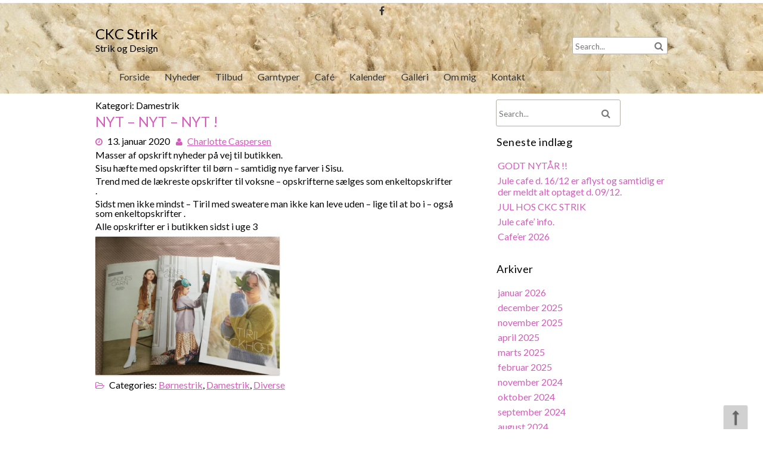

--- FILE ---
content_type: text/html; charset=UTF-8
request_url: https://ckcstrik.dk/category/damestrik/
body_size: 7075
content:
<!DOCTYPE html>
<html lang="da-DK">
	<head>
		<meta charset="UTF-8" />
				<meta name="viewport" content="width=device-width" />
		<meta name='robots' content='index, follow, max-image-preview:large, max-snippet:-1, max-video-preview:-1' />

	<!-- This site is optimized with the Yoast SEO plugin v19.4 - https://yoast.com/wordpress/plugins/seo/ -->
	<title>Damestrik Arkiv - CKC Strik</title>
	<link rel="canonical" href="https://ckcstrik.dk/category/damestrik/" />
	<meta property="og:locale" content="da_DK" />
	<meta property="og:type" content="article" />
	<meta property="og:title" content="Damestrik Arkiv - CKC Strik" />
	<meta property="og:url" content="https://ckcstrik.dk/category/damestrik/" />
	<meta property="og:site_name" content="CKC Strik" />
	<meta name="twitter:card" content="summary_large_image" />
	<script type="application/ld+json" class="yoast-schema-graph">{"@context":"https://schema.org","@graph":[{"@type":"WebSite","@id":"https://ckcstrik.dk/#website","url":"https://ckcstrik.dk/","name":"CKC Strik","description":"Strik og Design","potentialAction":[{"@type":"SearchAction","target":{"@type":"EntryPoint","urlTemplate":"https://ckcstrik.dk/?s={search_term_string}"},"query-input":"required name=search_term_string"}],"inLanguage":"da-DK"},{"@type":"CollectionPage","@id":"https://ckcstrik.dk/category/damestrik/","url":"https://ckcstrik.dk/category/damestrik/","name":"Damestrik Arkiv - CKC Strik","isPartOf":{"@id":"https://ckcstrik.dk/#website"},"breadcrumb":{"@id":"https://ckcstrik.dk/category/damestrik/#breadcrumb"},"inLanguage":"da-DK"},{"@type":"BreadcrumbList","@id":"https://ckcstrik.dk/category/damestrik/#breadcrumb","itemListElement":[{"@type":"ListItem","position":1,"name":"Hjem","item":"https://ckcstrik.dk/"},{"@type":"ListItem","position":2,"name":"Damestrik"}]}]}</script>
	<!-- / Yoast SEO plugin. -->


<link rel='dns-prefetch' href='//fonts.googleapis.com' />
<link rel='dns-prefetch' href='//s.w.org' />
<link rel="alternate" type="application/rss+xml" title="CKC Strik &raquo; Feed" href="https://ckcstrik.dk/feed/" />
<link rel="alternate" type="application/rss+xml" title="CKC Strik &raquo;-kommentar-feed" href="https://ckcstrik.dk/comments/feed/" />
<link rel="alternate" type="text/calendar" title="CKC Strik &raquo; iCal Feed" href="https://ckcstrik.dk/kalender/?ical=1" />
<link rel="alternate" type="application/rss+xml" title="CKC Strik &raquo; Damestrik-kategori-feed" href="https://ckcstrik.dk/category/damestrik/feed/" />
		<script type="text/javascript">
			window._wpemojiSettings = {"baseUrl":"https:\/\/s.w.org\/images\/core\/emoji\/13.1.0\/72x72\/","ext":".png","svgUrl":"https:\/\/s.w.org\/images\/core\/emoji\/13.1.0\/svg\/","svgExt":".svg","source":{"concatemoji":"https:\/\/ckcstrik.dk\/wp-includes\/js\/wp-emoji-release.min.js?ver=5.8.12"}};
			!function(e,a,t){var n,r,o,i=a.createElement("canvas"),p=i.getContext&&i.getContext("2d");function s(e,t){var a=String.fromCharCode;p.clearRect(0,0,i.width,i.height),p.fillText(a.apply(this,e),0,0);e=i.toDataURL();return p.clearRect(0,0,i.width,i.height),p.fillText(a.apply(this,t),0,0),e===i.toDataURL()}function c(e){var t=a.createElement("script");t.src=e,t.defer=t.type="text/javascript",a.getElementsByTagName("head")[0].appendChild(t)}for(o=Array("flag","emoji"),t.supports={everything:!0,everythingExceptFlag:!0},r=0;r<o.length;r++)t.supports[o[r]]=function(e){if(!p||!p.fillText)return!1;switch(p.textBaseline="top",p.font="600 32px Arial",e){case"flag":return s([127987,65039,8205,9895,65039],[127987,65039,8203,9895,65039])?!1:!s([55356,56826,55356,56819],[55356,56826,8203,55356,56819])&&!s([55356,57332,56128,56423,56128,56418,56128,56421,56128,56430,56128,56423,56128,56447],[55356,57332,8203,56128,56423,8203,56128,56418,8203,56128,56421,8203,56128,56430,8203,56128,56423,8203,56128,56447]);case"emoji":return!s([10084,65039,8205,55357,56613],[10084,65039,8203,55357,56613])}return!1}(o[r]),t.supports.everything=t.supports.everything&&t.supports[o[r]],"flag"!==o[r]&&(t.supports.everythingExceptFlag=t.supports.everythingExceptFlag&&t.supports[o[r]]);t.supports.everythingExceptFlag=t.supports.everythingExceptFlag&&!t.supports.flag,t.DOMReady=!1,t.readyCallback=function(){t.DOMReady=!0},t.supports.everything||(n=function(){t.readyCallback()},a.addEventListener?(a.addEventListener("DOMContentLoaded",n,!1),e.addEventListener("load",n,!1)):(e.attachEvent("onload",n),a.attachEvent("onreadystatechange",function(){"complete"===a.readyState&&t.readyCallback()})),(n=t.source||{}).concatemoji?c(n.concatemoji):n.wpemoji&&n.twemoji&&(c(n.twemoji),c(n.wpemoji)))}(window,document,window._wpemojiSettings);
		</script>
		<style type="text/css">
img.wp-smiley,
img.emoji {
	display: inline !important;
	border: none !important;
	box-shadow: none !important;
	height: 1em !important;
	width: 1em !important;
	margin: 0 .07em !important;
	vertical-align: -0.1em !important;
	background: none !important;
	padding: 0 !important;
}
</style>
	<link rel='stylesheet' id='wp-block-library-css'  href='https://ckcstrik.dk/wp-includes/css/dist/block-library/style.min.css?ver=5.8.12' type='text/css' media='all' />
<style id='wp-block-library-theme-inline-css' type='text/css'>
#start-resizable-editor-section{display:none}.wp-block-audio figcaption{color:#555;font-size:13px;text-align:center}.is-dark-theme .wp-block-audio figcaption{color:hsla(0,0%,100%,.65)}.wp-block-code{font-family:Menlo,Consolas,monaco,monospace;color:#1e1e1e;padding:.8em 1em;border:1px solid #ddd;border-radius:4px}.wp-block-embed figcaption{color:#555;font-size:13px;text-align:center}.is-dark-theme .wp-block-embed figcaption{color:hsla(0,0%,100%,.65)}.blocks-gallery-caption{color:#555;font-size:13px;text-align:center}.is-dark-theme .blocks-gallery-caption{color:hsla(0,0%,100%,.65)}.wp-block-image figcaption{color:#555;font-size:13px;text-align:center}.is-dark-theme .wp-block-image figcaption{color:hsla(0,0%,100%,.65)}.wp-block-pullquote{border-top:4px solid;border-bottom:4px solid;margin-bottom:1.75em;color:currentColor}.wp-block-pullquote__citation,.wp-block-pullquote cite,.wp-block-pullquote footer{color:currentColor;text-transform:uppercase;font-size:.8125em;font-style:normal}.wp-block-quote{border-left:.25em solid;margin:0 0 1.75em;padding-left:1em}.wp-block-quote cite,.wp-block-quote footer{color:currentColor;font-size:.8125em;position:relative;font-style:normal}.wp-block-quote.has-text-align-right{border-left:none;border-right:.25em solid;padding-left:0;padding-right:1em}.wp-block-quote.has-text-align-center{border:none;padding-left:0}.wp-block-quote.is-large,.wp-block-quote.is-style-large{border:none}.wp-block-search .wp-block-search__label{font-weight:700}.wp-block-group.has-background{padding:1.25em 2.375em;margin-top:0;margin-bottom:0}.wp-block-separator{border:none;border-bottom:2px solid;margin-left:auto;margin-right:auto;opacity:.4}.wp-block-separator:not(.is-style-wide):not(.is-style-dots){width:100px}.wp-block-separator.has-background:not(.is-style-dots){border-bottom:none;height:1px}.wp-block-separator.has-background:not(.is-style-wide):not(.is-style-dots){height:2px}.wp-block-table thead{border-bottom:3px solid}.wp-block-table tfoot{border-top:3px solid}.wp-block-table td,.wp-block-table th{padding:.5em;border:1px solid;word-break:normal}.wp-block-table figcaption{color:#555;font-size:13px;text-align:center}.is-dark-theme .wp-block-table figcaption{color:hsla(0,0%,100%,.65)}.wp-block-video figcaption{color:#555;font-size:13px;text-align:center}.is-dark-theme .wp-block-video figcaption{color:hsla(0,0%,100%,.65)}.wp-block-template-part.has-background{padding:1.25em 2.375em;margin-top:0;margin-bottom:0}#end-resizable-editor-section{display:none}
</style>
<link rel='stylesheet' id='font-awesome-css'  href='https://ckcstrik.dk/wp-content/themes/ffashion/css/font-awesome.min.css?ver=5.8.12' type='text/css' media='all' />
<link rel='stylesheet' id='animate-css-css'  href='https://ckcstrik.dk/wp-content/themes/ffashion/css/animate.css?ver=5.8.12' type='text/css' media='all' />
<link rel='stylesheet' id='ffashion-style-css'  href='https://ckcstrik.dk/wp-content/themes/ffashion/style.css?ver=5.8.12' type='text/css' media='all' />
<link rel='stylesheet' id='ffashion-fonts-css'  href='//fonts.googleapis.com/css?family=Lato&#038;subset=latin%2Clatin-ext' type='text/css' media='all' />
<script type='text/javascript' src='https://ckcstrik.dk/wp-includes/js/jquery/jquery.min.js?ver=3.6.0' id='jquery-core-js'></script>
<script type='text/javascript' src='https://ckcstrik.dk/wp-includes/js/jquery/jquery-migrate.min.js?ver=3.3.2' id='jquery-migrate-js'></script>
<script type='text/javascript' src='https://ckcstrik.dk/wp-content/themes/ffashion/js/viewportchecker.js?ver=5.8.12' id='viewportchecker-js'></script>
<script type='text/javascript' id='ffashion-js-js-extra'>
/* <![CDATA[ */
var ffashion_options = {"loading_effect":"1"};
/* ]]> */
</script>
<script type='text/javascript' src='https://ckcstrik.dk/wp-content/themes/ffashion/js/utilities.js?ver=5.8.12' id='ffashion-js-js'></script>
<script type='text/javascript' src='https://ckcstrik.dk/wp-content/themes/ffashion/js/jquery.sequence.js?ver=5.8.12' id='jquery.sequence-js'></script>
<link rel="https://api.w.org/" href="https://ckcstrik.dk/wp-json/" /><link rel="alternate" type="application/json" href="https://ckcstrik.dk/wp-json/wp/v2/categories/6" /><link rel="EditURI" type="application/rsd+xml" title="RSD" href="https://ckcstrik.dk/xmlrpc.php?rsd" />
<link rel="wlwmanifest" type="application/wlwmanifest+xml" href="https://ckcstrik.dk/wp-includes/wlwmanifest.xml" /> 
<meta name="generator" content="WordPress 5.8.12" />
<meta name="tec-api-version" content="v1"><meta name="tec-api-origin" content="https://ckcstrik.dk"><link rel="alternate" href="https://ckcstrik.dk/wp-json/tribe/events/v1/" />    <style type="text/css">
        
                #header-main-fixed {background-image: url("https://ckcstrik.dk/wp-content/uploads/2019/10/cropped-Lamb-Wool.jpg");}

        
        
                #header-main-fixed, #header-main-fixed h1.entry-title {color: #000000;}

            </style>
<style type="text/css" id="custom-background-css">
body.custom-background { background-color: #ffffff; background-image: url("https://ckcstrik.dk/wp-content/uploads/2019/10/garnnoegler1.jpg"); background-position: left top; background-size: auto; background-repeat: repeat; background-attachment: scroll; }
</style>
		</head>
	<body data-rsssl=1 class="archive category category-damestrik category-6 custom-background tribe-no-js">
				<a class="skip-link screen-reader-text" href="#main-content-wrapper">
			Skip to content		</a>
		<div id="body-content-wrapper">
			
			<header id="header-main-fixed">

				<div id="header-content-wrapper">

					<div id="header-top">
						<ul class="header-social-widget"><li><a href="https://www.facebook.com/CKC-Strik-140055349375826/" title="Follow us on Facebook" class="facebook16"></a></li></ul>					</div><!-- #header-top -->

					
<div class="search-wrapper">
	<form method="get" action="https://ckcstrik.dk/">
		<input type="text" name="s" size="20" class="search-textbox" placeholder="Search..." tabindex="1" required />
		<button type="submit" class="search-button"></button>
	</form>
</div><!-- .search-wrapper -->
					<div id="header-logo">
						<div id="site-identity"><a href="https://ckcstrik.dk/" title="CKC Strik"><h1 class="entry-title">CKC Strik</h1></a><strong>Strik og Design</strong></div>					</div><!-- #header-logo -->

					<nav id="navmain">
						<div class="menu-menu-container"><ul id="menu-menu" class="menu"><li id="menu-item-24" class="menu-item menu-item-type-post_type menu-item-object-page menu-item-24"><a href="https://ckcstrik.dk/forside/">Forside</a></li>
<li id="menu-item-53" class="menu-item menu-item-type-post_type menu-item-object-page menu-item-53"><a href="https://ckcstrik.dk/eksempel-side/">Nyheder</a></li>
<li id="menu-item-234" class="menu-item menu-item-type-post_type menu-item-object-page menu-item-234"><a href="https://ckcstrik.dk/tilbud/">Tilbud</a></li>
<li id="menu-item-23" class="menu-item menu-item-type-post_type menu-item-object-page menu-item-23"><a href="https://ckcstrik.dk/garntyper/">Garntyper</a></li>
<li id="menu-item-21" class="menu-item menu-item-type-post_type menu-item-object-page menu-item-21"><a href="https://ckcstrik.dk/cafe/">Café</a></li>
<li id="menu-item-183" class="menu-item menu-item-type-post_type menu-item-object-page menu-item-183"><a href="https://ckcstrik.dk/kalender/">Kalender</a></li>
<li id="menu-item-126" class="menu-item menu-item-type-post_type menu-item-object-page menu-item-126"><a href="https://ckcstrik.dk/galleri/">Galleri</a></li>
<li id="menu-item-149" class="menu-item menu-item-type-post_type menu-item-object-page menu-item-149"><a href="https://ckcstrik.dk/om-mig/">Om mig</a></li>
<li id="menu-item-22" class="menu-item menu-item-type-post_type menu-item-object-page menu-item-22"><a href="https://ckcstrik.dk/kontakt/">Kontakt</a></li>
</ul></div>					</nav><!-- #navmain -->
					
					<div class="clear">
					</div><!-- .clear -->

				</div><!-- #header-content-wrapper -->

			</header><!-- #header-main-fixed -->

<div id="main-content-wrapper">
	<div id="main-content">
			
		<div id="info-title">
			Kategori: <span>Damestrik</span>		</div><!-- #info-title -->
		
				
<article id="post-376" class="post-376 post type-post status-publish format-standard hentry category-boernestrik category-damestrik category-diverse">

		
			<h1 class="entry-title">
				<a href="https://ckcstrik.dk/2020/01/13/nyt-nyt-nyt/" rel="bookmark" title="NYT &#8211; NYT &#8211; NYT !">NYT &#8211; NYT &#8211; NYT !</a>
			</h1>
	
	
	<div class="before-content">
		
				<span class="icon clock-icon">
					<time datetime="2020-01-13T13:30:48+01:00">13. januar 2020</time>
				</span><!-- .clock-icon -->
			
				
				
		
		<span class="icon author-icon">
			<a href="https://ckcstrik.dk/author/charlotte/" title="Indlæg af Charlotte Caspersen" rel="author">Charlotte Caspersen</a>		</span><!-- .author-icon -->
		
		
	</div><!-- .before-content -->

	
				<div class="content">
					
<p>Masser af opskrift nyheder på vej til butikken.</p>



<p>Sisu hæfte med opskrifter til børn &#8211; samtidig nye farver i Sisu.</p>



<p>Trend  med de lækreste opskrifter til voksne &#8211; opskrifterne sælges som enkeltopskrifter .</p>



<p>Sidst men ikke mindst &#8211; Tiril med sweatere man ikke kan leve uden &#8211; lige til at bo i &#8211; også som enkeltopskrifter .</p>



<p>Alle opskrifter er i butikken sidst i  uge 3</p>



<p></p>



<figure class="wp-block-image is-resized"><img loading="lazy" src="https://ckcstrik.dk/wp-content/uploads/2020/01/Sandnes-1024x768.jpg" alt="" class="wp-image-377" width="309" height="231" srcset="https://ckcstrik.dk/wp-content/uploads/2020/01/Sandnes-1024x768.jpg 1024w, https://ckcstrik.dk/wp-content/uploads/2020/01/Sandnes-300x225.jpg 300w, https://ckcstrik.dk/wp-content/uploads/2020/01/Sandnes-768x576.jpg 768w" sizes="(max-width: 309px) 100vw, 309px" /></figure>
				</div><!-- .content -->

	
	<div class="after-content">
		
		
												<span class="icon category-icon">
								Categories:								<a href="https://ckcstrik.dk/category/boernestrik/" rel="category tag">Børnestrik</a>, <a href="https://ckcstrik.dk/category/damestrik/" rel="category tag">Damestrik</a>, <a href="https://ckcstrik.dk/category/ikke-kategoriseret/diverse/" rel="category tag">Diverse</a>							</span><!-- .category-icon -->						
									
					
				
	</div><!-- .after-content -->
	
				<div class="separator">
			</div>
	</article><!-- #post-## -->
	</div><!-- #main-content -->

	
<aside id="sidebar">

		
<div class="search-wrapper">
	<form method="get" action="https://ckcstrik.dk/">
		<input type="text" name="s" size="20" class="search-textbox" placeholder="Search..." tabindex="1" required />
		<button type="submit" class="search-button"></button>
	</form>
</div><!-- .search-wrapper -->
		
		<div class="sidebar-before-title"></div><h3 class="sidebar-title">Seneste indlæg</h3><div class="sidebar-after-title"></div>
		<ul>
											<li>
					<a href="https://ckcstrik.dk/2026/01/05/godt-nytaar-2/">GODT NYTÅR !!</a>
									</li>
											<li>
					<a href="https://ckcstrik.dk/2025/12/03/jule-cafe-d-16-12-er-aflyst-og-samtidig-er-der-meldt-alt-optaget-d-09-12/">Jule cafe d. 16/12 er aflyst og samtidig er der meldt alt optaget d. 09/12.</a>
									</li>
											<li>
					<a href="https://ckcstrik.dk/2025/11/24/jul-hos-ckc-strik-3/">JUL HOS CKC STRIK</a>
									</li>
											<li>
					<a href="https://ckcstrik.dk/2025/11/11/jule-cafe-info/">Jule cafe&#8217; info.</a>
									</li>
											<li>
					<a href="https://ckcstrik.dk/2025/11/03/cafeer-2026/">Cafe&#8217;er 2026</a>
									</li>
					</ul>

		<div class="sidebar-before-title"></div><h3 class="sidebar-title">Arkiver</h3><div class="sidebar-after-title"></div>
			<ul>
					<li><a href='https://ckcstrik.dk/2026/01/'>januar 2026</a></li>
	<li><a href='https://ckcstrik.dk/2025/12/'>december 2025</a></li>
	<li><a href='https://ckcstrik.dk/2025/11/'>november 2025</a></li>
	<li><a href='https://ckcstrik.dk/2025/04/'>april 2025</a></li>
	<li><a href='https://ckcstrik.dk/2025/03/'>marts 2025</a></li>
	<li><a href='https://ckcstrik.dk/2025/02/'>februar 2025</a></li>
	<li><a href='https://ckcstrik.dk/2024/11/'>november 2024</a></li>
	<li><a href='https://ckcstrik.dk/2024/10/'>oktober 2024</a></li>
	<li><a href='https://ckcstrik.dk/2024/09/'>september 2024</a></li>
	<li><a href='https://ckcstrik.dk/2024/08/'>august 2024</a></li>
	<li><a href='https://ckcstrik.dk/2024/06/'>juni 2024</a></li>
	<li><a href='https://ckcstrik.dk/2024/05/'>maj 2024</a></li>
	<li><a href='https://ckcstrik.dk/2024/01/'>januar 2024</a></li>
	<li><a href='https://ckcstrik.dk/2023/11/'>november 2023</a></li>
	<li><a href='https://ckcstrik.dk/2023/05/'>maj 2023</a></li>
	<li><a href='https://ckcstrik.dk/2023/03/'>marts 2023</a></li>
	<li><a href='https://ckcstrik.dk/2023/02/'>februar 2023</a></li>
	<li><a href='https://ckcstrik.dk/2023/01/'>januar 2023</a></li>
	<li><a href='https://ckcstrik.dk/2022/11/'>november 2022</a></li>
	<li><a href='https://ckcstrik.dk/2022/10/'>oktober 2022</a></li>
	<li><a href='https://ckcstrik.dk/2022/09/'>september 2022</a></li>
	<li><a href='https://ckcstrik.dk/2022/08/'>august 2022</a></li>
	<li><a href='https://ckcstrik.dk/2022/06/'>juni 2022</a></li>
	<li><a href='https://ckcstrik.dk/2022/01/'>januar 2022</a></li>
	<li><a href='https://ckcstrik.dk/2021/12/'>december 2021</a></li>
	<li><a href='https://ckcstrik.dk/2021/11/'>november 2021</a></li>
	<li><a href='https://ckcstrik.dk/2021/10/'>oktober 2021</a></li>
	<li><a href='https://ckcstrik.dk/2021/09/'>september 2021</a></li>
	<li><a href='https://ckcstrik.dk/2021/08/'>august 2021</a></li>
	<li><a href='https://ckcstrik.dk/2021/06/'>juni 2021</a></li>
	<li><a href='https://ckcstrik.dk/2021/04/'>april 2021</a></li>
	<li><a href='https://ckcstrik.dk/2021/02/'>februar 2021</a></li>
	<li><a href='https://ckcstrik.dk/2021/01/'>januar 2021</a></li>
	<li><a href='https://ckcstrik.dk/2020/12/'>december 2020</a></li>
	<li><a href='https://ckcstrik.dk/2020/10/'>oktober 2020</a></li>
	<li><a href='https://ckcstrik.dk/2020/08/'>august 2020</a></li>
	<li><a href='https://ckcstrik.dk/2020/06/'>juni 2020</a></li>
	<li><a href='https://ckcstrik.dk/2020/04/'>april 2020</a></li>
	<li><a href='https://ckcstrik.dk/2020/03/'>marts 2020</a></li>
	<li><a href='https://ckcstrik.dk/2020/01/'>januar 2020</a></li>
	<li><a href='https://ckcstrik.dk/2019/11/'>november 2019</a></li>
	<li><a href='https://ckcstrik.dk/2019/10/'>oktober 2019</a></li>
			</ul>

			<div class="sidebar-before-title"></div><h3 class="sidebar-title">Kategorier</h3><div class="sidebar-after-title"></div>
			<ul>
					<li class="cat-item cat-item-5"><a href="https://ckcstrik.dk/category/babystrik/">Babystrik</a>
</li>
	<li class="cat-item cat-item-4"><a href="https://ckcstrik.dk/category/boernestrik/">Børnestrik</a>
</li>
	<li class="cat-item cat-item-25"><a href="https://ckcstrik.dk/category/cafe/">Café</a>
</li>
	<li class="cat-item cat-item-6 current-cat"><a aria-current="page" href="https://ckcstrik.dk/category/damestrik/">Damestrik</a>
</li>
	<li class="cat-item cat-item-24"><a href="https://ckcstrik.dk/category/ikke-kategoriseret/diverse/">Diverse</a>
</li>
	<li class="cat-item cat-item-21"><a href="https://ckcstrik.dk/category/hjemmeside/">Hjemmeside</a>
</li>
	<li class="cat-item cat-item-1"><a href="https://ckcstrik.dk/category/ikke-kategoriseret/">Ikke-kategoriseret</a>
</li>
	<li class="cat-item cat-item-26"><a href="https://ckcstrik.dk/category/jubilaeum/">Jubilæum</a>
</li>
	<li class="cat-item cat-item-13"><a href="https://ckcstrik.dk/category/mandarin-petit/">Mandarin petit</a>
</li>
	<li class="cat-item cat-item-12"><a href="https://ckcstrik.dk/category/merino-uld/">Merino uld</a>
</li>
			</ul>

				
</aside><!-- #sidebar --></div><!-- #main-content-wrapper -->
			<a href="#" class="scrollup"></a>

			<footer id="footer-main">

				<div id="footer-content-wrapper">

					
<div id="footer-cols">

	<div id="footer-cols-inner">

				<div class="col3a">
					</div><!-- .col3a -->
		
				<div class="col3b">
						
		</div><!-- .col3b -->
		
				<div class="col3c">
					</div><!-- .col3c -->
		
		<div class="clear">
		</div><!-- .clear -->

	</div><!-- #footer-cols-inner -->

</div><!-- #footer-cols -->					
					<nav id="footer-menu">
						<div class="menu"><ul>
<li class="page_item page-item-17"><a href="https://ckcstrik.dk/cafe/">Café</a></li>
<li class="page_item page-item-5"><a href="https://ckcstrik.dk/forside/">Forside</a></li>
<li class="page_item page-item-119"><a href="https://ckcstrik.dk/galleri/">Galleri</a></li>
<li class="page_item page-item-12"><a href="https://ckcstrik.dk/garntyper/">Garntyper</a></li>
<li class="page_item page-item-175"><a href="https://ckcstrik.dk/kalender/">Kalender</a></li>
<li class="page_item page-item-14"><a href="https://ckcstrik.dk/kontakt/">Kontakt</a></li>
<li class="page_item page-item-2"><a href="https://ckcstrik.dk/eksempel-side/">Nyheder</a></li>
<li class="page_item page-item-147"><a href="https://ckcstrik.dk/om-mig/">Om mig</a></li>
<li class="page_item page-item-216"><a href="https://ckcstrik.dk/tilbud/">Tilbud</a></li>
</ul></div>
					</nav>

					<div class="clear">
					</div>

				</div><!-- #footer-content-wrapper -->

			</footer>
			<div id="footer-bottom-area">
				<div id="footer-bottom-content-wrapper">
					<div id="copyright">

						<p>
						 Copyright (c) 2019 ckcstrik.dk |  <a href="https://tishonator.com/product/ffashion" title="ffashion Theme">
							fFashion Theme</a> powered by <a href="http://wordpress.org/" title="WordPress">
							WordPress</a>
						</p>
						
					</div><!-- #copyright -->
				</div>
			</div><!-- #footer-main -->

		</div><!-- #body-content-wrapper -->
				<script>
		( function ( body ) {
			'use strict';
			body.className = body.className.replace( /\btribe-no-js\b/, 'tribe-js' );
		} )( document.body );
		</script>
		<script> /* <![CDATA[ */var tribe_l10n_datatables = {"aria":{"sort_ascending":": activate to sort column ascending","sort_descending":": activate to sort column descending"},"length_menu":"Show _MENU_ entries","empty_table":"No data available in table","info":"Showing _START_ to _END_ of _TOTAL_ entries","info_empty":"Showing 0 to 0 of 0 entries","info_filtered":"(filtered from _MAX_ total entries)","zero_records":"No matching records found","search":"Search:","all_selected_text":"All items on this page were selected. ","select_all_link":"Select all pages","clear_selection":"Clear Selection.","pagination":{"all":"All","next":"N\u00e6ste","previous":"Previous"},"select":{"rows":{"0":"","_":": Selected %d rows","1":": Selected 1 row"}},"datepicker":{"dayNames":["s\u00f8ndag","mandag","tirsdag","onsdag","torsdag","fredag","l\u00f8rdag"],"dayNamesShort":["s\u00f8n","man","tirs","ons","tors","fre","l\u00f8r"],"dayNamesMin":["S","M","Ti","O","To","F","L"],"monthNames":["januar","februar","marts","april","maj","juni","juli","august","september","oktober","november","december"],"monthNamesShort":["januar","februar","marts","april","maj","juni","juli","august","september","oktober","november","december"],"monthNamesMin":["jan","feb","mar","apr","maj","jun","jul","aug","sep","okt","nov","dec"],"nextText":"N\u00e6ste","prevText":"Forrige","currentText":"I dag","closeText":"F\u00e6rdig","today":"I dag","clear":"Klart"}};/* ]]> */ </script><script type='text/javascript' src='https://ckcstrik.dk/wp-includes/js/wp-embed.min.js?ver=5.8.12' id='wp-embed-js'></script>
	<script>
	/(trident|msie)/i.test(navigator.userAgent)&&document.getElementById&&window.addEventListener&&window.addEventListener("hashchange",function(){var t,e=location.hash.substring(1);/^[A-z0-9_-]+$/.test(e)&&(t=document.getElementById(e))&&(/^(?:a|select|input|button|textarea)$/i.test(t.tagName)||(t.tabIndex=-1),t.focus())},!1);
	</script>
		</body>
</html>
<!--
Performance optimized by W3 Total Cache. Learn more: https://www.boldgrid.com/w3-total-cache/


Served from: ckcstrik.dk @ 2026-01-16 20:19:58 by W3 Total Cache
-->

--- FILE ---
content_type: application/x-javascript
request_url: https://ckcstrik.dk/wp-content/themes/ffashion/js/utilities.js?ver=5.8.12
body_size: 1394
content:
jQuery( document ).ready( function($) {
	
	function ffashion_init_loading_effects() {

		$('#header-logo').addClass("animations-hidden").viewportChecker({
				classToAdd: 'animated bounce',
				offset: 1
			  });

		$('#navmain a').addClass("animations-hidden").viewportChecker({
				classToAdd: 'animated rubberBand',
				offset: 1
			  });

		$('#page-header').addClass("animations-hidden").viewportChecker({
				classToAdd: 'animated bounceInUp',
				offset: 1
			  });

		$('#main-content-wrapper h2, #main-content-wrapper h3')
				.addClass("animations-hidden").viewportChecker({
				classToAdd: 'animated bounceInUp',
				offset: 1
			  });

		$('img:not(.model)').addClass("animations-hidden").viewportChecker({
				classToAdd: 'animated zoomIn',
				offset: 1
			  });

		$('#sidebar, .col3a, .col3b, .col3c').addClass("animations-hidden").viewportChecker({
				classToAdd: 'animated zoomIn',
				offset: 1
			  });

		$('.before-content, .after-content').addClass("animations-hidden").viewportChecker({
				classToAdd: 'animated bounce',
				offset: 1
			  });

		$('.header-social-widget')
			.addClass("animations-hidden").viewportChecker({
				classToAdd: 'animated bounceInLeft',
				offset: 1
			  });

		$('article, article p, article li')
			.addClass("animations-hidden").viewportChecker({
				classToAdd: 'animated zoomIn',
				offset: 1
			  });

		$('#footer-main h1, #footer-main h2, #footer-main h3')
			.addClass("animations-hidden").viewportChecker({
				classToAdd: 'animated bounceInUp',
				offset: 1
			  });

		$('#footer-main p, #footer-main ul, #footer-main li, .footer-title, .col3a, .col3b, .col3c')
			.addClass("animations-hidden").viewportChecker({
				classToAdd: 'animated zoomIn',
				offset: 1
			  });

		$('.footer-social-widget')
			.addClass("animations-hidden").viewportChecker({
				classToAdd: 'animated rubberBand',
				offset: 1
			  });

		$('#footer-menu')
			.addClass("animations-hidden").viewportChecker({
				classToAdd: 'animated bounceInDown',
				offset: 1
			  });
	}
	
	if (ffashion_options && ffashion_options.loading_effect) {
	   ffashion_init_loading_effects();
  	}

	$(window).on('scroll', function () {
		if ($(this).scrollTop() > 100) {
			  $('.scrollup').fadeIn();
		} else {
			  $('.scrollup').fadeOut();
		}
	});

	$('.scrollup').on('click', function () {
		  $("html, body").animate({
			  scrollTop: 0
		  }, 600);
		  return false;
	});

	// add submenu icons class in main menu (only for large resolution)
	if ( $(window).width() >= 800 ) {
	
		$('#navmain > div > ul > li').has('ul').addClass('level-one-sub-menu');
		$('#navmain > div > ul li ul li').has('ul').addClass('level-two-sub-menu');

    // add support of browsers which don't support focus-within
    $('#navmain > div > ul > li > a:not(.search-form-icon), #navmain > div > ul > li > ul > li > a, #navmain > div > ul > li > ul > li > ul > li > a, .mega-menu-sub-menu')
      .on('mouseenter focus', function() {
        $(this).closest('li.level-one-sub-menu').addClass('menu-item-focused');
        $(this).closest('li.level-two-sub-menu').addClass('menu-item-focused');

        if (!$(this).parent().find('#cart-popup-content').length && $('#cart-popup-content').css('z-index') != '-1')
          $('#cart-popup-content').css('z-index', '-1');
      }).on('mouseleave blur', function() {
        $(this).closest('li.level-one-sub-menu').removeClass('menu-item-focused');
        $(this).closest('li.level-two-sub-menu').removeClass('menu-item-focused');
    });										
	} else {

		$('#navmain > div > ul > li').each(
	       function() {
	         if ($(this).find('> ul.sub-menu').length > 0) {

	           $(this).prepend('<span class="sub-menu-item-toggle"></span>');
	         }
	       }
	    );

	   $('#navmain').on('focusin', function(){

      if ($('#navmain > div > ul').css('z-index') == '-1') {

        $('#navmain > div > ul').css({'z-index': '5000'});
        $('#navmain ul ul').css({'z-index': '5000'}).css({'position': 'relative'});

        $('.sub-menu-item-toggle').addClass('sub-menu-item-toggle-expanded');
      }
    });

	$('#main-content-wrapper, #home-content-wrapper').on('focusin', function(){

      if ($('#navmain > div > ul').css('z-index') != '-1') {
        $('#navmain > div > ul').css({'z-index': '-1'});  
      }

    });

   $('.sub-menu-item-toggle').on('click', function(e) {

	     var subMenu = $(this).parent().find('> ul.sub-menu');

	     $('#navmain ul ul.sub-menu').not(subMenu).css('z-index', '-1').css('position', 'absolute');
	     $(this).toggleClass('sub-menu-item-toggle-expanded');
	     if (subMenu.css('z-index') == '-1') {

        subMenu.css({'z-index': '5000'}).css({'position': 'relative'});
        subMenu.find('ul.sub-menu').css({'z-index': '5000'}).css({'position': 'relative'});

     } else {

        subMenu.css({'z-index': '-1'}).css({'position': 'absolute'});
        subMenu.find('ul.sub-menu').css({'z-index': '-1'}).css({'position': 'absolute'});
     }
	   });
	}

	$('#navmain > div').on('click', function(e) {

		e.stopPropagation();

		// toggle main menu
		if ( $(window).width() < 800 ) {

			var parentOffset = $(this).parent().offset(); 
			
			var relY = e.pageY - parentOffset.top;
		
			if (relY < 36) {
			
				var firstChild = $('ul:first-child', this);

        if (firstChild.css('z-index') == '-1')
            firstChild.css({'z-index': '5000'});
        else
            firstChild.css({'z-index': '-1'});

        firstChild.parent().toggleClass('mobile-menu-expanded');
			}
		}
	});

	if (typeof $("#sequence").sequence == 'function') {

        var options = {
            nextButton: true,
            prevButton: true,
            pagination: true,
            animateStartingFrameIn: true,
            autoPlay: true,
            autoPlayDelay: 3000,
            preloader: true,
            preloadTheseFrames: [1]
        };

        var mySequence = $("#sequence").sequence(options).data("sequence");
	}
});


